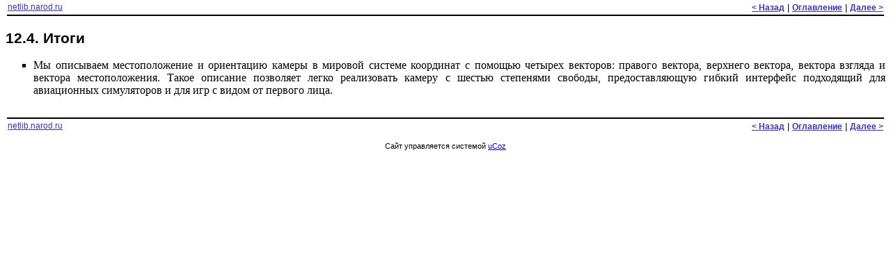

--- FILE ---
content_type: text/html; charset=UTF-8
request_url: https://netlib.narod.ru/library/book0032/ch12_04.htm
body_size: 1880
content:
<script type="text/javascript">
if(typeof(u_global_data)!='object') u_global_data={};
function ug_clund(){
	if(typeof(u_global_data.clunduse)!='undefined' && u_global_data.clunduse>0 || (u_global_data && u_global_data.is_u_main_h)){
		if(typeof(console)=='object' && typeof(console.log)=='function') console.log('utarget already loaded');
		return;
	}
	u_global_data.clunduse=1;
	if('0'=='1'){
		var d=new Date();d.setTime(d.getTime()+86400000);document.cookie='adbetnetshowed=2; path=/; expires='+d;
		if(location.search.indexOf('clk2398502361292193773143=1')==-1){
			return;
		}
	}else{
		window.addEventListener("click", function(event){
			if(typeof(u_global_data.clunduse)!='undefined' && u_global_data.clunduse>1) return;
			if(typeof(console)=='object' && typeof(console.log)=='function') console.log('utarget click');
			var d=new Date();d.setTime(d.getTime()+86400000);document.cookie='adbetnetshowed=1; path=/; expires='+d;
			u_global_data.clunduse=2;
			new Image().src = "//counter.yadro.ru/hit;ucoz_desktop_click?r"+escape(document.referrer)+(screen&&";s"+screen.width+"*"+screen.height+"*"+(screen.colorDepth||screen.pixelDepth))+";u"+escape(document.URL)+";"+Date.now();
		});
	}
	
	new Image().src = "//counter.yadro.ru/hit;desktop_click_load?r"+escape(document.referrer)+(screen&&";s"+screen.width+"*"+screen.height+"*"+(screen.colorDepth||screen.pixelDepth))+";u"+escape(document.URL)+";"+Date.now();
}

setTimeout(function(){
	if(typeof(u_global_data.preroll_video_57322)=='object' && u_global_data.preroll_video_57322.active_video=='adbetnet') {
		if(typeof(console)=='object' && typeof(console.log)=='function') console.log('utarget suspend, preroll active');
		setTimeout(ug_clund,8000);
	}
	else ug_clund();
},3000);
</script>
	<script type="text/javascript">new Image().src = "//counter.yadro.ru/hit;narodadst1?r"+escape(document.referrer)+(screen&&";s"+screen.width+"*"+screen.height+"*"+(screen.colorDepth||screen.pixelDepth))+";u"+escape(document.URL)+";"+Date.now();</script>
	<script type="text/javascript">new Image().src = "//counter.yadro.ru/hit;narod_desktop_ad?r"+escape(document.referrer)+(screen&&";s"+screen.width+"*"+screen.height+"*"+(screen.colorDepth||screen.pixelDepth))+";u"+escape(document.URL)+";"+Date.now();</script><script type="text/javascript" src="//netlib.narod.ru/.s/src/jquery-3.3.1.min.js"></script><script type="text/javascript" src="//s251.ucoz.net/cgi/uutils.fcg?a=uSD&ca=2&ug=999&isp=0&r=0.261426880499993"></script>
<html>
<head>
<link rel="STYLESHEET" type="text/css" href="book.css">
<title>Глава 12 - 12.4. Итоги</title>

<SCRIPT LANGUAGE="JavaScript"><!-- 
function jump_back () { return "ch12_03.htm"; }
function jump_next () { return "ch13_00.htm"; }
//--></SCRIPT>
</head>
<BODY bgcolor="#ffffff" text="#000000" topmargin="0">
<!--#include virtual="/reklama.html"-->
<!-- NEXT PREV BUTTON -->
<TABLE BORDER="0" width=100%>
<TR><TD align="left"><A HREF="http:\\netlib.narod.ru" class="top_link2" target="_blank">netlib.narod.ru</A></TD><TD align="right"><SCRIPT LANGUAGE="JavaScript"><!-- 
document.write ("<A HREF="); document.write (jump_back()); document.write (" class=top_link>");
//--></SCRIPT>&lt;&nbsp;Назад</A>&nbsp;|&nbsp;<A HREF="toc.htm" class=top_link>Оглавление</A>&nbsp;|&nbsp;<SCRIPT LANGUAGE="JavaScript"><!-- 
document.write ("<A HREF="); document.write (jump_next()); document.write (" class=top_link>");
//--></SCRIPT>Далее&nbsp;&gt;</A></TD></TR><TR><TD colspan=2 bgcolor=#000000></TD></TR>
</TABLE>

<!-- ch12_04 -->

<H2>12.4. Итоги</H2>

<UL STYLE="list-style-type: square;">
<LI><P class="body_first">Мы описываем местоположение и ориентацию камеры в мировой системе координат с помощью четырех векторов: правого вектора, верхнего вектора, вектора взгляда и вектора местоположения. Такое описание позволяет легко реализовать камеру с шестью степенями свободы, предоставляющую гибкий интерфейс подходящий для авиационных симуляторов и для игр с видом от первого лица.</P></LI>
</UL>
<BR>
<!-- NEXT PREV BUTTON -->
<TABLE BORDER="0" width=100%>
<TR><TD colspan=2 bgcolor=#000000></TD></TR><TR><TD align="left"><A HREF="http:\\netlib.narod.ru" class="top_link2" target="_blank">netlib.narod.ru</A></TD><TD align="right"><SCRIPT LANGUAGE="JavaScript"><!-- 
document.write ("<A HREF="); document.write (jump_back()); document.write (" class=top_link>");
//--></SCRIPT>&lt;&nbsp;Назад</A>&nbsp;|&nbsp;<A HREF="toc.htm" class=top_link>Оглавление</A>&nbsp;|&nbsp;<SCRIPT LANGUAGE="JavaScript"><!-- 
document.write ("<A HREF="); document.write (jump_next()); document.write (" class=top_link>");
//--></SCRIPT>Далее&nbsp;&gt;</A></TD></TR>
</TABLE>
<BR>

<!-- copyright (t1) --><div align="center">Сайт управляется системой <a href="http://www.ucoz.ru/" title="Создать сайт бесплатно">uCoz</a><br /></div><!-- /copyright -->
</body>
</html>


--- FILE ---
content_type: text/css
request_url: https://netlib.narod.ru/library/book0032/book.css
body_size: 1139
content:
BODY
{
    BACKGROUND: #ffffff;
    COLOR: black;
    FONT-FAMILY: Verdana, Arial, Helvetica, "Sans Serif";
    FONT-SIZE: 70%
}
TABLE
{
    COLOR: black;
    FONT-FAMILY: Arial, Helvetica, "Sans Serif";
    FONT-SIZE: 10pt; text-align: justify;
}
EM {font-weight: normal;}
P {color: #000000;font-size: 12pt; font-weight: normal; font-family: "Times New Roman", Serif; text-align: justify; text-indent: 0.3in; margin-bottom: 0pt; margin-top: 0pt; }
.body_first {color: #000000;font-size: 12pt; font-weight: normal; font-family: "Times New Roman", Serif; text-align: justify; text-indent: 0in; margin-bottom: 3pt; margin-top: 0pt; }
.body_text {color: #000000;font-size: 12pt; font-weight: normal; font-family: "Times New Roman", Serif; text-align: justify; text-indent: 0.3in; margin-bottom: 3pt; margin-top: 0pt; }
.body_text2 {color: #000000;font-size: 12pt; font-weight: normal; font-family: "Times New Roman", Serif; text-align: justify; text-indent: 0.5in; margin-bottom: 3pt; margin-top: 0pt; }
.body_def {color: #000000;font-size: 12pt; font-weight: normal; font-family: "Times New Roman", Serif; text-align: justify; text-indent: -0.3in; margin-bottom: 3pt; margin-top: 0pt; }
.body_def2 {color: #000000;font-size: 11pt; font-weight: normal; font-family: "Times New Roman", Serif; text-align: justify; text-indent: 0in; margin-left: 36pt; margin-bottom: 6pt; margin-top: 6pt; }
.body_def3 {color: #000000;font-size: 12pt; font-weight: normal; font-family: "Times New Roman", Serif; text-align: justify; text-indent: 0in; margin-left: 36pt; margin-bottom: 3pt; margin-top: 3pt; }
.objectives {color: #000000; font-size: 16pt; font-weight: bold; font-family: Arial, Sans-serif;}
.matrix {color: #000000; font-size: 12pt; font-weight: bold; font-family: Arial, Sans-serif;}
.top_link {color: #3333cc; font-size: 9pt; font-family: Tahoma, Arial, san-serif; font-weight: bold; font-style: normal; }
.top_link2 {color: #3333cc; font-size: 9pt; font-family: Tahoma, Arial, san-serif; font-weight: normal; font-style: normal; }
.vector {color: #000000; font-size: 11pt; font-weight: bold; font-family: Arial, Sans-serif;}
.math {font-family: Symbol; }
.normal {font-size: 12pt; font-weight: normal; font-family: "Times New Roman", Serif; text-align: justify;}
.header {color: #000000;font-size: 11pt; font-weight: bold; margin-bottom: 10pt; font-family: Tahoma, Arial, Sans-serif;}
.toc1 { font-size: 14pt; font-weight: bold; font-family: Tahoma, Arial, Sans-serif; text-indent: -0.3in;}
.toc2 {font-size: 11pt; font-weight: bold; font-family: Tahoma, Arial, Sans-serif; text-indent: -0.3in;}
.toc3 {font-size: 10pt; font-weight: bold; font-family: Tahoma, Arial, Sans-serif; text-indent: -0.3in;}
.toc4 {font-size: 10pt; font-weight: normal; font-family: Tahoma, Arial, Sans-serif; text-indent: -0.3in;}
.toc5 {font-size: 10pt; font-weight: normal; font-style: italic; font-family: Tahoma, Arial, Sans-serif; text-indent: -0.3in;}
H1 {color: #000000; font-size: 18pt; font-weight: bold; font-family: Arial, Sans-serif;}
H2 {color: #000000; font-size: 16pt; font-weight: bold; font-family: Arial, Sans-serif;}
H3 {color: #000000; font-size: 12pt; font-weight: bold; font-family: Arial, Sans-serif;}
H4 {color: #000000; font-size: 11pt; font-weight: bold; font-family: Arial, Sans-serif;}
PRE {color: #000000;font-size: 10pt; font-family: "Lucida Console", "Courier New", monospace; text-align: left; margin-bottom: 6pt; margin-top: 6pt; }
.listing {color: #000000;font-size: 10pt; font-weight: normal; font-family: "Lucida Console", "Courier New", monospace; text-align: left; margin-bottom: 6pt; margin-top: 6pt; }
TT {font-size: 12pt; font-weight: bold; font-family: "Courier New", monospace; }
.codesample {background-color: #CCCCCC; padding-bottom: 3pt; padding-top: 3pt; padding-left: 3pt; padding-right: 3pt;}
.file {color: #000000;font-size: 11pt; font-weight: normal; font-family: "Lucida Console", "Courier New", monospace; }
LI { margin-bottom: 3pt; text-align: justify; }
UL, OL {font-size: 12pt; font-weight: normal; font-family: "Times New Roman", Serif; text-align: justify; }
.info {color: #000000;font-size: 10pt; font-weight: bold; font-family: Tahoma, Arial, Sans-serif;}
.info2 {font-size: 10pt; font-weight: normal; font-family: Arial, Sans-serif; text-indent: 0in; }
.cmd {font-size: 11pt; font-weight: normal; font-family: Arial, Sans-serif; }
.key {font-size: 11pt; font-weight: bold; font-family: Arial, Sans-serif; }
.avtor {color: #000000;font-size: 10pt; font-weight: normal; font-family: "Times New Roman", Serif; margin-bottom: 0pt; margin-top: 0pt; text-indent: 0in; text-align: center;}
.title {color: #008080;font-size: 10pt; margin-top: 3pt; font-weight: bold; font-family: Tahoma, Arial, Sans-serif; margin-bottom: 0pt; margin-top: 0pt; text-indent: 0in;}
.rem {text-indent: 0in; color: #000000;font-size: 10pt; font-weight: normal; font-family: Tahoma, Arial, Sans-serif;}
.list_head {color: #FFFFFF; font-size: 10pt; font-weight: bold; font-family: Tahoma, Arial, Sans-serif; text-indent: 0.05in;}
.table_head {color: #FFFFFF; font-size: 10pt; font-weight: bold; font-family: Tahoma, Arial, Sans-serif; text-indent: 0.05in;}
.table_name {color: #000000; font-size: 10pt; font-weight: bold; font-family: Tahoma, Arial, Sans-serif; text-indent: 0.05in; }
LI, UL { text-align: justify; }
OL {color: #000000;font-size: 11pt; font-weight: normal; font-family: "Times New Roman", Serif; text-align: justify; }
.line { border-top: 1px solid; }
.tip_head {
	BORDER-RIGHT: #000000 1px solid; PADDING-RIGHT: 4px; BORDER-TOP: #000000 1px solid; PADDING-LEFT: 4px; FONT-FAMILY: Helvetica, Arial, sans-serif; FONT-SIZE: 10pt; font-weight: bold; FLOAT: left; PADDING-BOTTOM: 2px; MARGIN: 4px 10px 5px 0px; BORDER-LEFT: #000000 1px solid; COLOR: #000000; PADDING-TOP: 2px; BORDER-BOTTOM: #000000 1px solid; BACKGROUND-COLOR: #D3EDF6
}
.note_head {
	BORDER-RIGHT: #000000 1px solid; PADDING-RIGHT: 4px; BORDER-TOP: #000000 1px solid; PADDING-LEFT: 4px; FONT-FAMILY: Helvetica, Arial, sans-serif; FONT-SIZE: 10pt; font-weight: bold; FLOAT: left; PADDING-BOTTOM: 2px; MARGIN: 4px 10px 5px 0px; BORDER-LEFT: #000000 1px solid; COLOR: #000000; PADDING-TOP: 2px; BORDER-BOTTOM: #000000 1px solid; BACKGROUND-COLOR: #F6EDD3
}
.tip_body {
	BORDER-RIGHT: #000074 1px solid; PADDING-RIGHT: 10px; BORDER-TOP: #000074 1px solid; MARGIN-TOP: 16px; PADDING-LEFT: 10px; PADDING-BOTTOM: 6px; BORDER-LEFT: #000074 1px solid; PADDING-TOP: 10px; BORDER-BOTTOM: #000074 1px solid; BACKGROUND-COLOR: #eaeaea; FONT-FAMILY: Helvetica, Arial, sans-serif; FONT-SIZE: 10pt; font-weight: normal; text-align: justify;
}
